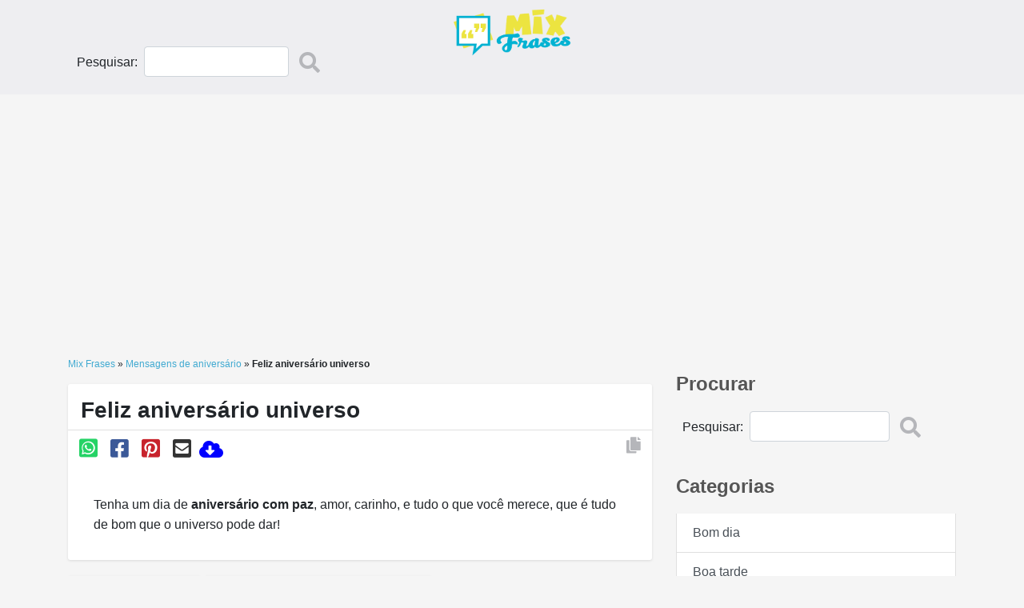

--- FILE ---
content_type: text/html; charset=UTF-8
request_url: https://mixfrases.com/mensagens-de-aniversario/feliz-aniversario-universo.html
body_size: 12665
content:
<!doctype html><html lang="pt-br"><head><meta charset="utf-8"><meta name="viewport" content="width=device-width, initial-scale=1, shrink-to-fit=no"><meta http-equiv="X-UA-Compatible" content="IE=edge"><link rel="shortcut icon" href="/favicon.ico" type="image/x-icon">  <script defer src="[data-uri]"></script> <meta name="ahrefs-site-verification" content="43c5a043b0bca355e5fe67063fe011e5e6727b0bfff419f3ae8bff769c62ddea">  <script defer src="https://mixfrases.com/wp-content/themes/mixfrases/js/jquery-3.4.1.min.js" type="text/javascript"></script>  <!--[if lt IE 9]> <script defer src="https://oss.maxcdn.com/html5shiv/3.7.2/html5shiv.min.js"></script> <script defer src="https://oss.maxcdn.com/respond/1.4.2/respond.min.js"></script> <![endif]--><link media="all" href="https://mixfrases.com/wp-content/cache/autoptimize/css/autoptimize_4e2362fed6608de5b6d44146b0117b50.css" rel="stylesheet"><title>Feliz aniversário universo - Mix Frases</title><meta name='robots' content='index, follow, max-image-preview:large, max-snippet:-1, max-video-preview:-1' /><meta name="description" content="Feliz aniversário universo . Mensagens de aniversário - Frases de aniversário, Mensagens de aniversário para amiga ." /><link rel="canonical" href="https://mixfrases.com/mensagens-de-aniversario/feliz-aniversario-universo.html" /><meta property="og:locale" content="pt_BR" /><meta property="og:type" content="article" /><meta property="og:title" content="Feliz aniversário universo - Mix Frases" /><meta property="og:description" content="Feliz aniversário universo . Mensagens de aniversário - Frases de aniversário, Mensagens de aniversário para amiga ." /><meta property="og:url" content="https://mixfrases.com/mensagens-de-aniversario/feliz-aniversario-universo.html" /><meta property="og:site_name" content="Mix Frases" /><meta property="article:published_time" content="2022-05-09T21:14:43+00:00" /><meta property="article:modified_time" content="2022-06-24T22:24:04+00:00" /><meta name="author" content="Poeta" /><meta name="twitter:card" content="summary_large_image" /><meta name="twitter:label1" content="Escrito por" /><meta name="twitter:data1" content="Poeta" /> <script type="application/ld+json" class="yoast-schema-graph">{"@context":"https://schema.org","@graph":[{"@type":"Article","@id":"https://mixfrases.com/mensagens-de-aniversario/feliz-aniversario-universo.html#article","isPartOf":{"@id":"https://mixfrases.com/mensagens-de-aniversario/feliz-aniversario-universo.html"},"author":{"name":"Poeta","@id":"https://mixfrases.com/#/schema/person/20a19e89787f5983a81988c65d481274"},"headline":"Feliz aniversário universo","datePublished":"2022-05-09T21:14:43+00:00","dateModified":"2022-06-24T22:24:04+00:00","mainEntityOfPage":{"@id":"https://mixfrases.com/mensagens-de-aniversario/feliz-aniversario-universo.html"},"wordCount":29,"commentCount":0,"publisher":{"@id":"https://mixfrases.com/#organization"},"keywords":["Frases de aniversário","Mensagens de aniversário para amiga"],"articleSection":["Mensagens de aniversário"],"inLanguage":"pt-BR","potentialAction":[{"@type":"CommentAction","name":"Comment","target":["https://mixfrases.com/mensagens-de-aniversario/feliz-aniversario-universo.html#respond"]}]},{"@type":"WebPage","@id":"https://mixfrases.com/mensagens-de-aniversario/feliz-aniversario-universo.html","url":"https://mixfrases.com/mensagens-de-aniversario/feliz-aniversario-universo.html","name":"Feliz aniversário universo - Mix Frases","isPartOf":{"@id":"https://mixfrases.com/#website"},"datePublished":"2022-05-09T21:14:43+00:00","dateModified":"2022-06-24T22:24:04+00:00","description":"Feliz aniversário universo . Mensagens de aniversário - Frases de aniversário, Mensagens de aniversário para amiga .","breadcrumb":{"@id":"https://mixfrases.com/mensagens-de-aniversario/feliz-aniversario-universo.html#breadcrumb"},"inLanguage":"pt-BR","potentialAction":[{"@type":"ReadAction","target":["https://mixfrases.com/mensagens-de-aniversario/feliz-aniversario-universo.html"]}]},{"@type":"BreadcrumbList","@id":"https://mixfrases.com/mensagens-de-aniversario/feliz-aniversario-universo.html#breadcrumb","itemListElement":[{"@type":"ListItem","position":1,"name":"Mix Frases","item":"https://mixfrases.com/"},{"@type":"ListItem","position":2,"name":"Mensagens de aniversário","item":"https://mixfrases.com/mensagens-de-aniversario"},{"@type":"ListItem","position":3,"name":"Feliz aniversário universo"}]},{"@type":"WebSite","@id":"https://mixfrases.com/#website","url":"https://mixfrases.com/","name":"Mix Frases","description":"Leia e compartilhe facilmente frases bonitas e mensagens da internet ✓ Amor ✓ Amizade ✓ Reflexões ✓ Bom dia / tarde / noite ✓ Feliz Aniversário, etc.","publisher":{"@id":"https://mixfrases.com/#organization"},"potentialAction":[{"@type":"SearchAction","target":{"@type":"EntryPoint","urlTemplate":"https://mixfrases.com/?s={search_term_string}"},"query-input":{"@type":"PropertyValueSpecification","valueRequired":true,"valueName":"search_term_string"}}],"inLanguage":"pt-BR"},{"@type":"Organization","@id":"https://mixfrases.com/#organization","name":"Mixfrases","url":"https://mixfrases.com/","logo":{"@type":"ImageObject","inLanguage":"pt-BR","@id":"https://mixfrases.com/#/schema/logo/image/","url":"https://mixfrases.com/wp-content/uploads/2020/10/logo-mix.png","contentUrl":"https://mixfrases.com/wp-content/uploads/2020/10/logo-mix.png","width":525,"height":220,"caption":"Mixfrases"},"image":{"@id":"https://mixfrases.com/#/schema/logo/image/"}},{"@type":"Person","@id":"https://mixfrases.com/#/schema/person/20a19e89787f5983a81988c65d481274","name":"Poeta","sameAs":["https://mixfrases.com"],"url":"https://mixfrases.com/author/admin"}]}</script> <link rel="alternate" type="application/rss+xml" title="Feed de comentários para Mix Frases &raquo; Feliz aniversário universo" href="https://mixfrases.com/mensagens-de-aniversario/feliz-aniversario-universo.html/feed" /> <script defer src="[data-uri]"></script> <style id='wp-emoji-styles-inline-css' type='text/css'>img.wp-smiley, img.emoji {
		display: inline !important;
		border: none !important;
		box-shadow: none !important;
		height: 1em !important;
		width: 1em !important;
		margin: 0 0.07em !important;
		vertical-align: -0.1em !important;
		background: none !important;
		padding: 0 !important;
	}</style><style id='classic-theme-styles-inline-css' type='text/css'>/*! This file is auto-generated */
.wp-block-button__link{color:#fff;background-color:#32373c;border-radius:9999px;box-shadow:none;text-decoration:none;padding:calc(.667em + 2px) calc(1.333em + 2px);font-size:1.125em}.wp-block-file__button{background:#32373c;color:#fff;text-decoration:none}</style><style id='global-styles-inline-css' type='text/css'>:root{--wp--preset--aspect-ratio--square: 1;--wp--preset--aspect-ratio--4-3: 4/3;--wp--preset--aspect-ratio--3-4: 3/4;--wp--preset--aspect-ratio--3-2: 3/2;--wp--preset--aspect-ratio--2-3: 2/3;--wp--preset--aspect-ratio--16-9: 16/9;--wp--preset--aspect-ratio--9-16: 9/16;--wp--preset--color--black: #000000;--wp--preset--color--cyan-bluish-gray: #abb8c3;--wp--preset--color--white: #ffffff;--wp--preset--color--pale-pink: #f78da7;--wp--preset--color--vivid-red: #cf2e2e;--wp--preset--color--luminous-vivid-orange: #ff6900;--wp--preset--color--luminous-vivid-amber: #fcb900;--wp--preset--color--light-green-cyan: #7bdcb5;--wp--preset--color--vivid-green-cyan: #00d084;--wp--preset--color--pale-cyan-blue: #8ed1fc;--wp--preset--color--vivid-cyan-blue: #0693e3;--wp--preset--color--vivid-purple: #9b51e0;--wp--preset--gradient--vivid-cyan-blue-to-vivid-purple: linear-gradient(135deg,rgba(6,147,227,1) 0%,rgb(155,81,224) 100%);--wp--preset--gradient--light-green-cyan-to-vivid-green-cyan: linear-gradient(135deg,rgb(122,220,180) 0%,rgb(0,208,130) 100%);--wp--preset--gradient--luminous-vivid-amber-to-luminous-vivid-orange: linear-gradient(135deg,rgba(252,185,0,1) 0%,rgba(255,105,0,1) 100%);--wp--preset--gradient--luminous-vivid-orange-to-vivid-red: linear-gradient(135deg,rgba(255,105,0,1) 0%,rgb(207,46,46) 100%);--wp--preset--gradient--very-light-gray-to-cyan-bluish-gray: linear-gradient(135deg,rgb(238,238,238) 0%,rgb(169,184,195) 100%);--wp--preset--gradient--cool-to-warm-spectrum: linear-gradient(135deg,rgb(74,234,220) 0%,rgb(151,120,209) 20%,rgb(207,42,186) 40%,rgb(238,44,130) 60%,rgb(251,105,98) 80%,rgb(254,248,76) 100%);--wp--preset--gradient--blush-light-purple: linear-gradient(135deg,rgb(255,206,236) 0%,rgb(152,150,240) 100%);--wp--preset--gradient--blush-bordeaux: linear-gradient(135deg,rgb(254,205,165) 0%,rgb(254,45,45) 50%,rgb(107,0,62) 100%);--wp--preset--gradient--luminous-dusk: linear-gradient(135deg,rgb(255,203,112) 0%,rgb(199,81,192) 50%,rgb(65,88,208) 100%);--wp--preset--gradient--pale-ocean: linear-gradient(135deg,rgb(255,245,203) 0%,rgb(182,227,212) 50%,rgb(51,167,181) 100%);--wp--preset--gradient--electric-grass: linear-gradient(135deg,rgb(202,248,128) 0%,rgb(113,206,126) 100%);--wp--preset--gradient--midnight: linear-gradient(135deg,rgb(2,3,129) 0%,rgb(40,116,252) 100%);--wp--preset--font-size--small: 13px;--wp--preset--font-size--medium: 20px;--wp--preset--font-size--large: 36px;--wp--preset--font-size--x-large: 42px;--wp--preset--spacing--20: 0.44rem;--wp--preset--spacing--30: 0.67rem;--wp--preset--spacing--40: 1rem;--wp--preset--spacing--50: 1.5rem;--wp--preset--spacing--60: 2.25rem;--wp--preset--spacing--70: 3.38rem;--wp--preset--spacing--80: 5.06rem;--wp--preset--shadow--natural: 6px 6px 9px rgba(0, 0, 0, 0.2);--wp--preset--shadow--deep: 12px 12px 50px rgba(0, 0, 0, 0.4);--wp--preset--shadow--sharp: 6px 6px 0px rgba(0, 0, 0, 0.2);--wp--preset--shadow--outlined: 6px 6px 0px -3px rgba(255, 255, 255, 1), 6px 6px rgba(0, 0, 0, 1);--wp--preset--shadow--crisp: 6px 6px 0px rgba(0, 0, 0, 1);}:where(.is-layout-flex){gap: 0.5em;}:where(.is-layout-grid){gap: 0.5em;}body .is-layout-flex{display: flex;}.is-layout-flex{flex-wrap: wrap;align-items: center;}.is-layout-flex > :is(*, div){margin: 0;}body .is-layout-grid{display: grid;}.is-layout-grid > :is(*, div){margin: 0;}:where(.wp-block-columns.is-layout-flex){gap: 2em;}:where(.wp-block-columns.is-layout-grid){gap: 2em;}:where(.wp-block-post-template.is-layout-flex){gap: 1.25em;}:where(.wp-block-post-template.is-layout-grid){gap: 1.25em;}.has-black-color{color: var(--wp--preset--color--black) !important;}.has-cyan-bluish-gray-color{color: var(--wp--preset--color--cyan-bluish-gray) !important;}.has-white-color{color: var(--wp--preset--color--white) !important;}.has-pale-pink-color{color: var(--wp--preset--color--pale-pink) !important;}.has-vivid-red-color{color: var(--wp--preset--color--vivid-red) !important;}.has-luminous-vivid-orange-color{color: var(--wp--preset--color--luminous-vivid-orange) !important;}.has-luminous-vivid-amber-color{color: var(--wp--preset--color--luminous-vivid-amber) !important;}.has-light-green-cyan-color{color: var(--wp--preset--color--light-green-cyan) !important;}.has-vivid-green-cyan-color{color: var(--wp--preset--color--vivid-green-cyan) !important;}.has-pale-cyan-blue-color{color: var(--wp--preset--color--pale-cyan-blue) !important;}.has-vivid-cyan-blue-color{color: var(--wp--preset--color--vivid-cyan-blue) !important;}.has-vivid-purple-color{color: var(--wp--preset--color--vivid-purple) !important;}.has-black-background-color{background-color: var(--wp--preset--color--black) !important;}.has-cyan-bluish-gray-background-color{background-color: var(--wp--preset--color--cyan-bluish-gray) !important;}.has-white-background-color{background-color: var(--wp--preset--color--white) !important;}.has-pale-pink-background-color{background-color: var(--wp--preset--color--pale-pink) !important;}.has-vivid-red-background-color{background-color: var(--wp--preset--color--vivid-red) !important;}.has-luminous-vivid-orange-background-color{background-color: var(--wp--preset--color--luminous-vivid-orange) !important;}.has-luminous-vivid-amber-background-color{background-color: var(--wp--preset--color--luminous-vivid-amber) !important;}.has-light-green-cyan-background-color{background-color: var(--wp--preset--color--light-green-cyan) !important;}.has-vivid-green-cyan-background-color{background-color: var(--wp--preset--color--vivid-green-cyan) !important;}.has-pale-cyan-blue-background-color{background-color: var(--wp--preset--color--pale-cyan-blue) !important;}.has-vivid-cyan-blue-background-color{background-color: var(--wp--preset--color--vivid-cyan-blue) !important;}.has-vivid-purple-background-color{background-color: var(--wp--preset--color--vivid-purple) !important;}.has-black-border-color{border-color: var(--wp--preset--color--black) !important;}.has-cyan-bluish-gray-border-color{border-color: var(--wp--preset--color--cyan-bluish-gray) !important;}.has-white-border-color{border-color: var(--wp--preset--color--white) !important;}.has-pale-pink-border-color{border-color: var(--wp--preset--color--pale-pink) !important;}.has-vivid-red-border-color{border-color: var(--wp--preset--color--vivid-red) !important;}.has-luminous-vivid-orange-border-color{border-color: var(--wp--preset--color--luminous-vivid-orange) !important;}.has-luminous-vivid-amber-border-color{border-color: var(--wp--preset--color--luminous-vivid-amber) !important;}.has-light-green-cyan-border-color{border-color: var(--wp--preset--color--light-green-cyan) !important;}.has-vivid-green-cyan-border-color{border-color: var(--wp--preset--color--vivid-green-cyan) !important;}.has-pale-cyan-blue-border-color{border-color: var(--wp--preset--color--pale-cyan-blue) !important;}.has-vivid-cyan-blue-border-color{border-color: var(--wp--preset--color--vivid-cyan-blue) !important;}.has-vivid-purple-border-color{border-color: var(--wp--preset--color--vivid-purple) !important;}.has-vivid-cyan-blue-to-vivid-purple-gradient-background{background: var(--wp--preset--gradient--vivid-cyan-blue-to-vivid-purple) !important;}.has-light-green-cyan-to-vivid-green-cyan-gradient-background{background: var(--wp--preset--gradient--light-green-cyan-to-vivid-green-cyan) !important;}.has-luminous-vivid-amber-to-luminous-vivid-orange-gradient-background{background: var(--wp--preset--gradient--luminous-vivid-amber-to-luminous-vivid-orange) !important;}.has-luminous-vivid-orange-to-vivid-red-gradient-background{background: var(--wp--preset--gradient--luminous-vivid-orange-to-vivid-red) !important;}.has-very-light-gray-to-cyan-bluish-gray-gradient-background{background: var(--wp--preset--gradient--very-light-gray-to-cyan-bluish-gray) !important;}.has-cool-to-warm-spectrum-gradient-background{background: var(--wp--preset--gradient--cool-to-warm-spectrum) !important;}.has-blush-light-purple-gradient-background{background: var(--wp--preset--gradient--blush-light-purple) !important;}.has-blush-bordeaux-gradient-background{background: var(--wp--preset--gradient--blush-bordeaux) !important;}.has-luminous-dusk-gradient-background{background: var(--wp--preset--gradient--luminous-dusk) !important;}.has-pale-ocean-gradient-background{background: var(--wp--preset--gradient--pale-ocean) !important;}.has-electric-grass-gradient-background{background: var(--wp--preset--gradient--electric-grass) !important;}.has-midnight-gradient-background{background: var(--wp--preset--gradient--midnight) !important;}.has-small-font-size{font-size: var(--wp--preset--font-size--small) !important;}.has-medium-font-size{font-size: var(--wp--preset--font-size--medium) !important;}.has-large-font-size{font-size: var(--wp--preset--font-size--large) !important;}.has-x-large-font-size{font-size: var(--wp--preset--font-size--x-large) !important;}
:where(.wp-block-post-template.is-layout-flex){gap: 1.25em;}:where(.wp-block-post-template.is-layout-grid){gap: 1.25em;}
:where(.wp-block-columns.is-layout-flex){gap: 2em;}:where(.wp-block-columns.is-layout-grid){gap: 2em;}
:root :where(.wp-block-pullquote){font-size: 1.5em;line-height: 1.6;}</style><style id='akismet-widget-style-inline-css' type='text/css'>.a-stats {
				--akismet-color-mid-green: #357b49;
				--akismet-color-white: #fff;
				--akismet-color-light-grey: #f6f7f7;

				max-width: 350px;
				width: auto;
			}

			.a-stats * {
				all: unset;
				box-sizing: border-box;
			}

			.a-stats strong {
				font-weight: 600;
			}

			.a-stats a.a-stats__link,
			.a-stats a.a-stats__link:visited,
			.a-stats a.a-stats__link:active {
				background: var(--akismet-color-mid-green);
				border: none;
				box-shadow: none;
				border-radius: 8px;
				color: var(--akismet-color-white);
				cursor: pointer;
				display: block;
				font-family: -apple-system, BlinkMacSystemFont, 'Segoe UI', 'Roboto', 'Oxygen-Sans', 'Ubuntu', 'Cantarell', 'Helvetica Neue', sans-serif;
				font-weight: 500;
				padding: 12px;
				text-align: center;
				text-decoration: none;
				transition: all 0.2s ease;
			}

			/* Extra specificity to deal with TwentyTwentyOne focus style */
			.widget .a-stats a.a-stats__link:focus {
				background: var(--akismet-color-mid-green);
				color: var(--akismet-color-white);
				text-decoration: none;
			}

			.a-stats a.a-stats__link:hover {
				filter: brightness(110%);
				box-shadow: 0 4px 12px rgba(0, 0, 0, 0.06), 0 0 2px rgba(0, 0, 0, 0.16);
			}

			.a-stats .count {
				color: var(--akismet-color-white);
				display: block;
				font-size: 1.5em;
				line-height: 1.4;
				padding: 0 13px;
				white-space: nowrap;
			}</style><link rel="https://api.w.org/" href="https://mixfrases.com/wp-json/" /><link rel="alternate" title="JSON" type="application/json" href="https://mixfrases.com/wp-json/wp/v2/posts/7145" /><link rel="EditURI" type="application/rsd+xml" title="RSD" href="https://mixfrases.com/xmlrpc.php?rsd" /><link rel='shortlink' href='https://mixfrases.com/?p=7145' /><link rel="alternate" title="oEmbed (JSON)" type="application/json+oembed" href="https://mixfrases.com/wp-json/oembed/1.0/embed?url=https%3A%2F%2Fmixfrases.com%2Fmensagens-de-aniversario%2Ffeliz-aniversario-universo.html" /><link rel="alternate" title="oEmbed (XML)" type="text/xml+oembed" href="https://mixfrases.com/wp-json/oembed/1.0/embed?url=https%3A%2F%2Fmixfrases.com%2Fmensagens-de-aniversario%2Ffeliz-aniversario-universo.html&#038;format=xml" /><link rel="icon" href="https://mixfrases.com/wp-content/uploads/2020/10/cropped-icone-32x32.png" sizes="32x32" /><link rel="icon" href="https://mixfrases.com/wp-content/uploads/2020/10/cropped-icone-192x192.png" sizes="192x192" /><link rel="apple-touch-icon" href="https://mixfrases.com/wp-content/uploads/2020/10/cropped-icone-180x180.png" /><meta name="msapplication-TileImage" content="https://mixfrases.com/wp-content/uploads/2020/10/cropped-icone-270x270.png" />  <script defer src="https://www.googletagmanager.com/gtag/js?id=UA-171421964-1"></script> <script defer src="[data-uri]"></script>  <script defer src="https://www.googletagmanager.com/gtag/js?id=G-NXM2X4DKLY"></script> <script defer src="[data-uri]"></script> <script defer src="https://pagead2.googlesyndication.com/pagead/js/adsbygoogle.js?client=ca-pub-2892211261993183"
     crossorigin="anonymous"></script>  <script defer src="https://www.googletagmanager.com/gtag/js?id=AW-10791103975"></script> <script defer src="[data-uri]"></script> <meta name="clckd" content="7db9ae0e77d7c946b7ea3805d354757e" /></head><body itemscope="" itemtype="http://schema.org/WebPage"> <noscript><iframe src="https://www.googletagmanager.com/ns.html?id=GTM-MTMD8D9"
height="0" width="0" style="display:none;visibility:hidden"></iframe></noscript><header class="nav-mensagem mb-4"><div class="container"><nav class="navbar navbar-expand-lg navbar-light"><section class="container"> <a class="navbar-brand" href="https://mixfrases.com" class="mr-auto mt-2 mt-lg-0"> <img width="525" height="171" src="https://mixfrases.com/wp-content/uploads/2020/10/logo-mixfrases.png" alt="Frases" class="img-fluid logo-mensagens"> </a> <button class="navbar-toggler" type="button" data-toggle="collapse" data-target="#navbarMensagem" aria-controls="navbarSupportedContent" aria-expanded="false" aria-label="Toggle navigation"> <svg class="menu-svg menu-rotate" viewBox="0 0 100 100" width="80" onclick="this.classList.toggle('active')"> <path class="line top" d="m 70,33 h -40 c 0,0 -8.5,-0.149796 -8.5,8.5 0,8.649796 8.5,8.5 8.5,8.5 h 20 v -20" /> <path class="line middle" d="m 70,50 h -40" /> <path class="line bottom" d="m 30,67 h 40 c 0,0 8.5,0.149796 8.5,-8.5 0,-8.649796 -8.5,-8.5 -8.5,-8.5 h -20 v 20" /> </svg> </button></section></nav><div class="collapse" id="CollapseMaisMenuMobile"><ul id="menu-principal" class="navbar-nav sub-menu-mobile"><li class="nav-item"><a class="nav-link"href="https://mixfrases.com/mensagens-de-bom-dia">Bom dia</a></li><li class="nav-item"><a class="nav-link"href="https://mixfrases.com/mensagens-de-boa-tarde">Boa tarde</a></li><li class="nav-item"><a class="nav-link"href="https://mixfrases.com/mensagens-de-boa-noite">Boa noite</a></li><li class="nav-item"><a class="nav-link"href="https://mixfrases.com/frases-de-amor">Amor</a></li><li class="nav-item"><a class="nav-link"href="https://mixfrases.com/frases-de-reflexao">Reflexão</a></li><li class="nav-item"><a class="nav-link"href="https://mixfrases.com/frases-de-motivacao">Motivação</a></li><li class="nav-item"><a class="nav-link"href="https://mixfrases.com/frases-para-status">Frases para status</a></li><li class="nav-item"><a class="nav-link"href="https://mixfrases.com/frases-de-amizade">Amizade</a></li><li class="nav-item"><a class="nav-link"href="https://mixfrases.com/frases-para-foto">Frases para foto</a></li><li class="nav-item"><a class="nav-link"href="https://mixfrases.com/mensagens-de-aniversario">Aniversário</a></li><li class="nav-item"><a class="nav-link"href="https://mixfrases.com/frases-de-clarice-lispector">Clarice Lispector</a></li><li class="nav-item"><a class="nav-link"href="https://mixfrases.com/bom-dia-amor/bom-dia-para-namorada">Bom dia para ELA</a></li><li class="nav-item"><a class="nav-link"href="https://mixfrases.com/bom-dia-amor">Bom dia Amor</a></li><li class="nav-item"><a class="nav-link"href="https://mixfrases.com/mensagens-de-aniversario-para-namorado">Feliz aniversário para Ele</a></li><li class="nav-item"><a class="nav-link"href="https://mixfrases.com/mensagens-de-feliz-aniversario-para-namorada">Feliz aniversário para Ela</a></li><li class="nav-item"><a class="nav-link"href="https://mixfrases.com/frases-de-fim-de-relacionamento">Frases de Fim de Relacionamento</a></li><li class="nav-item"><a class="nav-link"href="https://mixfrases.com/frases-de-traicao">Frases de traição</a></li></ul></div></nav><nav class="navbar navbar-expand-lg"><div class="collapse navbar-collapse" id="navbarMensagem"><form action="https://mixfrases.com" method="get"> <label style="float:left;margin: 8px"for="search">Pesquisar:</label> <input type="text" name="s" id="search" value="" class="form-control" style="width:50%;float:left;"/> <button type="submit" class="btn btn-link" type="submit"><i class="fas fa-search"></i></button></form><ul id="menu-principal-1" class="navbar-nav mr-auto"><li class="nav-item"><a class="nav-link"href="https://mixfrases.com/mensagens-de-bom-dia">Bom dia</a></li><li class="nav-item"><a class="nav-link"href="https://mixfrases.com/mensagens-de-boa-tarde">Boa tarde</a></li><li class="nav-item"><a class="nav-link"href="https://mixfrases.com/mensagens-de-boa-noite">Boa noite</a></li><li class="nav-item"><a class="nav-link"href="https://mixfrases.com/frases-de-amor">Amor</a></li><li class="nav-item"><a class="nav-link"href="https://mixfrases.com/frases-de-reflexao">Reflexão</a></li><li class="nav-item"><a class="nav-link"href="https://mixfrases.com/frases-de-motivacao">Motivação</a></li><li class="nav-item"><a class="nav-link"href="https://mixfrases.com/frases-para-status">Frases para status</a></li><li class="nav-item"><a class="nav-link"href="https://mixfrases.com/frases-de-amizade">Amizade</a></li><li class="nav-item"><a class="nav-link"href="https://mixfrases.com/frases-para-foto">Frases para foto</a></li><li class="nav-item"><a class="nav-link"href="https://mixfrases.com/mensagens-de-aniversario">Aniversário</a></li><li class="nav-item"><a class="nav-link"href="https://mixfrases.com/frases-de-clarice-lispector">Clarice Lispector</a></li><li class="nav-item"><a class="nav-link"href="https://mixfrases.com/bom-dia-amor/bom-dia-para-namorada">Bom dia para ELA</a></li><li class="nav-item"><a class="nav-link"href="https://mixfrases.com/bom-dia-amor">Bom dia Amor</a></li><li class="nav-item"><a class="nav-link"href="https://mixfrases.com/mensagens-de-aniversario-para-namorado">Feliz aniversário para Ele</a></li><li class="nav-item"><a class="nav-link"href="https://mixfrases.com/mensagens-de-feliz-aniversario-para-namorada">Feliz aniversário para Ela</a></li><li class="nav-item"><a class="nav-link"href="https://mixfrases.com/frases-de-fim-de-relacionamento">Frases de Fim de Relacionamento</a></li><li class="nav-item"><a class="nav-link"href="https://mixfrases.com/frases-de-traicao">Frases de traição</a></li></ul></div></nav></div></header><main class="container"><div class="row"><section class="col-md-8"><nav aria-label="breadcrumb breadcrumb-interna"><p id="breadcrumbs"><span><span><a href="https://mixfrases.com/">Mix Frases</a></span> » <span><a href="https://mixfrases.com/mensagens-de-aniversario">Mensagens de aniversário</a></span> » <span class="breadcrumb_last" aria-current="page"><strong>Feliz aniversário universo</strong></span></span></p></nav><article class="box interna-img"><h1>Feliz aniversário universo</h1><div class="compartilhar"> <button data-url="https://mixfrases.com/mensagens-de-aniversario/feliz-aniversario-universo.html" data-title="Feliz aniversário universo" data-type="whatsapp" class="social_share"><i class="fab fa-whatsapp-square whatsapp"></i></button> <button data-url="https://mixfrases.com/mensagens-de-aniversario/feliz-aniversario-universo.html" data-title="Feliz aniversário universo" data-type="facebook" class="social_share"><i class="fab fa-facebook-square facebook"></i></button> <button data-url="https://mixfrases.com/mensagens-de-aniversario/feliz-aniversario-universo.html" data-title="Feliz aniversário universo" data-type="pinterest" class="social_share" ><i class="fab fa-pinterest-square pinterest"></i></button> <button class="social_share" data-type="email"><i class="fas fa-envelope-square email"></i></button> <a href="" download="Feliz aniversário universo"><i class="fas fa-cloud-download-alt download"></i></a> <button class="bt-7145 cp"><i class="fas fa-copy"></i></button></div><div class="texto-sg tx-7145"><p>Tenha um dia de <strong>aniversário com paz</strong>, amor, carinho, e tudo o que você merece, que é tudo de bom que o universo pode dar!</p></div></article><div class="tags-list"> <a href=https://mixfrases.com/tag/frases-de-aniversario>Frases de aniversário</a><a href=https://mixfrases.com/tag/mensagens-de-aniversario-para-amiga>Mensagens de aniversário para amiga</a></div><h2 class="text-uppercase color-primary">Relacionados</h2><div class="grid-todas-mensagens relacionados mt-4 mb-4"><article class="item-mensagem-todas"> <a href="https://mixfrases.com/mensagens-de-aniversario/celebre-a-vida-com-amor-e-gratidao.html"> </a><div class="texto tx-15838"> Hoje é o dia de <em>celebrar você</em>! 🎉  Que a <strong>felicidade seja sua companhia constante</strong>, que a saúde te acompanhe e que os momentos se tornem memórias inesquecíveis. 🎂  Que a energia deste <em>novo ciclo</em> te leve para onde seus sonhos moram, com coragem para ir além e sabedoria para saber o que realmente importa. ✨  A vida é um presente e, a cada ano, temos uma oportunidade de reiniciar, de reescrever nossa história e de sermos quem realmente somos.  Aproveite esse momento para refletir sobre suas conquistas, aprender com o que passou e se permitir sonhar alto.  Que este novo ano seja de muitos risos, aprendizados e vitórias, e que você nunca perca a capacidade de surpreender a si mesmo.</div><div class="compartilhar"> <button data-url="https://mixfrases.com/mensagens-de-aniversario/celebre-a-vida-com-amor-e-gratidao.html" data-title="Celebre a vida com amor e gratidão" data-type="whatsapp" class="social_share"><i class="fab fa-whatsapp-square whatsapp"></i></button> <button data-url="https://mixfrases.com/mensagens-de-aniversario/celebre-a-vida-com-amor-e-gratidao.html" data-title="Celebre a vida com amor e gratidão" data-type="facebook" class="social_share"><i class="fab fa-facebook-square facebook"></i></button> <button data-url="https://mixfrases.com/mensagens-de-aniversario/celebre-a-vida-com-amor-e-gratidao.html" data-title="Celebre a vida com amor e gratidão" data-type="pinterest" class="social_share" ><i class="fab fa-pinterest-square pinterest"></i></button> <button class="social_share" data-type="email"><i class="fas fa-envelope-square email"></i></button> <a href="" download="Celebre a vida com amor e gratidão"><i class="fas fa-cloud-download-alt download"></i></a> <button class="bt-15838 cp"><i class="fas fa-copy"></i></button></div></article><article class="item-mensagem-todas"> <a href="https://mixfrases.com/mensagens-de-aniversario/mensagem-para-celebrar-alguem-incrivel.html"> </a><div class="texto tx-15546"> Hoje é o seu dia, e eu quero celebrar não só a pessoa incrível que você é, mas tudo o que você representa para o mundo.  Que esse <em>novo ciclo</em> seja repleto de novos desafios, vitórias e momentos que tragam ainda mais brilho à sua jornada.  Você é uma inspiração para todos ao seu redor, e tenho a sorte de acompanhar de perto sua história. <strong>Feliz aniversário</strong> e que venha mais um ano de conquistas e felicidade!</div><div class="compartilhar"> <button data-url="https://mixfrases.com/mensagens-de-aniversario/mensagem-para-celebrar-alguem-incrivel.html" data-title="Mensagem para celebrar alguém incrível" data-type="whatsapp" class="social_share"><i class="fab fa-whatsapp-square whatsapp"></i></button> <button data-url="https://mixfrases.com/mensagens-de-aniversario/mensagem-para-celebrar-alguem-incrivel.html" data-title="Mensagem para celebrar alguém incrível" data-type="facebook" class="social_share"><i class="fab fa-facebook-square facebook"></i></button> <button data-url="https://mixfrases.com/mensagens-de-aniversario/mensagem-para-celebrar-alguem-incrivel.html" data-title="Mensagem para celebrar alguém incrível" data-type="pinterest" class="social_share" ><i class="fab fa-pinterest-square pinterest"></i></button> <button class="social_share" data-type="email"><i class="fas fa-envelope-square email"></i></button> <a href="" download="Mensagem para celebrar alguém incrível"><i class="fas fa-cloud-download-alt download"></i></a> <button class="bt-15546 cp"><i class="fas fa-copy"></i></button></div></article><article class="item-mensagem-todas"> <a href="https://mixfrases.com/mensagens-de-aniversario/momentos.html"> <img width="750" height="1125" src="https://mixfrases.com/wp-content/uploads/2023/01/gato-bolo-aniversario.jpg" class="img-fluid wp-post-image" alt="Gato segurando bolo com velas acesas" decoding="async" loading="lazy" srcset="https://mixfrases.com/wp-content/uploads/2023/01/gato-bolo-aniversario.jpg 750w, https://mixfrases.com/wp-content/uploads/2023/01/gato-bolo-aniversario-200x300.jpg 200w, https://mixfrases.com/wp-content/uploads/2023/01/gato-bolo-aniversario-683x1024.jpg 683w" sizes="(max-width: 750px) 100vw, 750px" /> </a><div class="texto tx-3237"> Que seu aniversário seja repleto de momentos alegres e harmoniosos. Receba os meus desejos de felicidades.</div><div class="compartilhar"> <button data-url="https://mixfrases.com/mensagens-de-aniversario/momentos.html" data-title="Como Desejar Momentos de felicidades" data-type="whatsapp" class="social_share"><i class="fab fa-whatsapp-square whatsapp"></i></button> <button data-url="https://mixfrases.com/mensagens-de-aniversario/momentos.html" data-title="Como Desejar Momentos de felicidades" data-type="facebook" class="social_share"><i class="fab fa-facebook-square facebook"></i></button> <button data-url="https://mixfrases.com/mensagens-de-aniversario/momentos.html" data-title="Como Desejar Momentos de felicidades" data-type="pinterest" class="social_share" ><i class="fab fa-pinterest-square pinterest"></i></button> <button class="social_share" data-type="email"><i class="fas fa-envelope-square email"></i></button> <a href="https://mixfrases.com/wp-content/uploads/2023/01/gato-bolo-aniversario.jpg" download="Como Desejar Momentos de felicidades"><i class="fas fa-cloud-download-alt download"></i></a> <button class="bt-3237 cp"><i class="fas fa-copy"></i></button></div></article><article class="item-mensagem-todas"> <a href="https://mixfrases.com/mensagens-de-aniversario/te-agradeco.html"> </a><div class="texto tx-3040"> Hoje é o dia de alguém que tem um grande papel na minha vida.  Alguém que nunca me negou ajuda, que sempre está presente... Eu só tenho a te agradecer por tudo isso!!! <strong>Parabéns</strong> por ser esta pessoa maravilhosa!!! Você merece <em>toda felicidade do mundo</em>!!!</div><div class="compartilhar"> <button data-url="https://mixfrases.com/mensagens-de-aniversario/te-agradeco.html" data-title="Mensagem de agradecimento no aniversário" data-type="whatsapp" class="social_share"><i class="fab fa-whatsapp-square whatsapp"></i></button> <button data-url="https://mixfrases.com/mensagens-de-aniversario/te-agradeco.html" data-title="Mensagem de agradecimento no aniversário" data-type="facebook" class="social_share"><i class="fab fa-facebook-square facebook"></i></button> <button data-url="https://mixfrases.com/mensagens-de-aniversario/te-agradeco.html" data-title="Mensagem de agradecimento no aniversário" data-type="pinterest" class="social_share" ><i class="fab fa-pinterest-square pinterest"></i></button> <button class="social_share" data-type="email"><i class="fas fa-envelope-square email"></i></button> <a href="" download="Mensagem de agradecimento no aniversário"><i class="fas fa-cloud-download-alt download"></i></a> <button class="bt-3040 cp"><i class="fas fa-copy"></i></button></div></article><article class="item-mensagem-todas"> <a href="https://mixfrases.com/mensagens-de-aniversario/cartao-desejando-amor-e-sorrisos.html"> <img width="750" height="1125" src="https://mixfrases.com/wp-content/uploads/2024/09/coracao-aniver.jpg" class="img-fluid wp-post-image" alt="Coração para o aniversariante" decoding="async" loading="lazy" srcset="https://mixfrases.com/wp-content/uploads/2024/09/coracao-aniver.jpg 750w, https://mixfrases.com/wp-content/uploads/2024/09/coracao-aniver-200x300.jpg 200w, https://mixfrases.com/wp-content/uploads/2024/09/coracao-aniver-683x1024.jpg 683w" sizes="(max-width: 750px) 100vw, 750px" /> </a><div class="texto tx-15327"> Feliz aniversário! Que seu dia seja cheio de amor, sorrisos e muitas alegrias. Que a felicidade te acompanhe hoje e sempre, e que todos os seus sonhos se realizem!</div><div class="compartilhar"> <button data-url="https://mixfrases.com/mensagens-de-aniversario/cartao-desejando-amor-e-sorrisos.html" data-title="Cartão desejando amor e sorrisos" data-type="whatsapp" class="social_share"><i class="fab fa-whatsapp-square whatsapp"></i></button> <button data-url="https://mixfrases.com/mensagens-de-aniversario/cartao-desejando-amor-e-sorrisos.html" data-title="Cartão desejando amor e sorrisos" data-type="facebook" class="social_share"><i class="fab fa-facebook-square facebook"></i></button> <button data-url="https://mixfrases.com/mensagens-de-aniversario/cartao-desejando-amor-e-sorrisos.html" data-title="Cartão desejando amor e sorrisos" data-type="pinterest" class="social_share" ><i class="fab fa-pinterest-square pinterest"></i></button> <button class="social_share" data-type="email"><i class="fas fa-envelope-square email"></i></button> <a href="https://mixfrases.com/wp-content/uploads/2024/09/coracao-aniver.jpg" download="Cartão desejando amor e sorrisos"><i class="fas fa-cloud-download-alt download"></i></a> <button class="bt-15327 cp"><i class="fas fa-copy"></i></button></div></article><article class="item-mensagem-todas"> <a href="https://mixfrases.com/mensagens-de-aniversario/celebre-com-alegria-e-sonhos-realizados.html"> </a><div class="texto tx-15325"> Hoje é o seu dia especial, e quero que saiba o quanto você é querido e admirado por todos ao seu redor. Que este novo ano de vida seja repleto de realizações, sonhos alcançados e momentos felizes.  Que cada dia traga novas oportunidades, alegrias inesperadas e que você nunca deixe de acreditar em seu potencial. Que a saúde, o amor e a paz sejam companheiros constantes em sua jornada.  Lembre-se sempre de celebrar cada pequena vitória, pois elas são parte do caminho para grandes conquistas. <strong>Feliz aniversário!</strong> Que a sua vida seja tão brilhante quanto a luz que você espalha ao seu redor.</div><div class="compartilhar"> <button data-url="https://mixfrases.com/mensagens-de-aniversario/celebre-com-alegria-e-sonhos-realizados.html" data-title="Celebre com alegria e sonhos realizados" data-type="whatsapp" class="social_share"><i class="fab fa-whatsapp-square whatsapp"></i></button> <button data-url="https://mixfrases.com/mensagens-de-aniversario/celebre-com-alegria-e-sonhos-realizados.html" data-title="Celebre com alegria e sonhos realizados" data-type="facebook" class="social_share"><i class="fab fa-facebook-square facebook"></i></button> <button data-url="https://mixfrases.com/mensagens-de-aniversario/celebre-com-alegria-e-sonhos-realizados.html" data-title="Celebre com alegria e sonhos realizados" data-type="pinterest" class="social_share" ><i class="fab fa-pinterest-square pinterest"></i></button> <button class="social_share" data-type="email"><i class="fas fa-envelope-square email"></i></button> <a href="" download="Celebre com alegria e sonhos realizados"><i class="fas fa-cloud-download-alt download"></i></a> <button class="bt-15325 cp"><i class="fas fa-copy"></i></button></div></article><article class="item-mensagem-todas"> <a href="https://mixfrases.com/mensagens-de-aniversario/desejando-que-todos-seus-desejos-se-realizem.html"> <img width="750" height="1125" src="https://mixfrases.com/wp-content/uploads/2024/08/cartao-desenho-menina-baloes.jpg" class="img-fluid wp-post-image" alt="Imagem de balões e mensagem de aniversário" decoding="async" loading="lazy" srcset="https://mixfrases.com/wp-content/uploads/2024/08/cartao-desenho-menina-baloes.jpg 750w, https://mixfrases.com/wp-content/uploads/2024/08/cartao-desenho-menina-baloes-200x300.jpg 200w, https://mixfrases.com/wp-content/uploads/2024/08/cartao-desenho-menina-baloes-683x1024.jpg 683w" sizes="(max-width: 750px) 100vw, 750px" /> </a><div class="texto tx-15254"> Que seu <strong>aniversário seja maravilhoso</strong> e que todos os desejos do seu coração se realizem.</div><div class="compartilhar"> <button data-url="https://mixfrases.com/mensagens-de-aniversario/desejando-que-todos-seus-desejos-se-realizem.html" data-title="Desejando que todos seus desejos se realizem" data-type="whatsapp" class="social_share"><i class="fab fa-whatsapp-square whatsapp"></i></button> <button data-url="https://mixfrases.com/mensagens-de-aniversario/desejando-que-todos-seus-desejos-se-realizem.html" data-title="Desejando que todos seus desejos se realizem" data-type="facebook" class="social_share"><i class="fab fa-facebook-square facebook"></i></button> <button data-url="https://mixfrases.com/mensagens-de-aniversario/desejando-que-todos-seus-desejos-se-realizem.html" data-title="Desejando que todos seus desejos se realizem" data-type="pinterest" class="social_share" ><i class="fab fa-pinterest-square pinterest"></i></button> <button class="social_share" data-type="email"><i class="fas fa-envelope-square email"></i></button> <a href="https://mixfrases.com/wp-content/uploads/2024/08/cartao-desenho-menina-baloes.jpg" download="Desejando que todos seus desejos se realizem"><i class="fas fa-cloud-download-alt download"></i></a> <button class="bt-15254 cp"><i class="fas fa-copy"></i></button></div></article><article class="item-mensagem-todas"> <a href="https://mixfrases.com/mensagens-de-aniversario/desejando-um-aniversario-repleto-de-realizacoes.html"> </a><div class="texto tx-15252"> <strong>Parabéns</strong> para a pessoa mais incrível e paciente que conheço! Sei que me aturar não é tarefa fácil, mas você faz isso com maestria.  Brincadeiras à parte, sou imensamente grato por ter você ao meu lado, sempre me apoiando e me inspirando a ser uma pessoa melhor. Você é um exemplo para mim e para todos que têm a sorte de te conhecer. <strong>Feliz aniversário</strong>!</div><div class="compartilhar"> <button data-url="https://mixfrases.com/mensagens-de-aniversario/desejando-um-aniversario-repleto-de-realizacoes.html" data-title="Desejando Um Aniversário Repleto de Realizações" data-type="whatsapp" class="social_share"><i class="fab fa-whatsapp-square whatsapp"></i></button> <button data-url="https://mixfrases.com/mensagens-de-aniversario/desejando-um-aniversario-repleto-de-realizacoes.html" data-title="Desejando Um Aniversário Repleto de Realizações" data-type="facebook" class="social_share"><i class="fab fa-facebook-square facebook"></i></button> <button data-url="https://mixfrases.com/mensagens-de-aniversario/desejando-um-aniversario-repleto-de-realizacoes.html" data-title="Desejando Um Aniversário Repleto de Realizações" data-type="pinterest" class="social_share" ><i class="fab fa-pinterest-square pinterest"></i></button> <button class="social_share" data-type="email"><i class="fas fa-envelope-square email"></i></button> <a href="" download="Desejando Um Aniversário Repleto de Realizações"><i class="fas fa-cloud-download-alt download"></i></a> <button class="bt-15252 cp"><i class="fas fa-copy"></i></button></div></article><article class="item-mensagem-todas"> <a href="https://mixfrases.com/mensagens-de-aniversario/cartao-com-mensagem-de-feliz-aniversario-pedaco-de-bolo.html"> <img width="750" height="1125" src="https://mixfrases.com/wp-content/uploads/2024/07/pedaco-bolo.jpg" class="img-fluid wp-post-image" alt="" decoding="async" loading="lazy" srcset="https://mixfrases.com/wp-content/uploads/2024/07/pedaco-bolo.jpg 750w, https://mixfrases.com/wp-content/uploads/2024/07/pedaco-bolo-200x300.jpg 200w, https://mixfrases.com/wp-content/uploads/2024/07/pedaco-bolo-683x1024.jpg 683w" sizes="(max-width: 750px) 100vw, 750px" /> </a><div class="texto tx-15178"> <strong>Feliz Aniversário!</strong> Que este novo ano seja uma jornada de crescimento, realização de sonhos e alegrias renovadas. <strong>Parabéns pelo seu dia!</strong></div><div class="compartilhar"> <button data-url="https://mixfrases.com/mensagens-de-aniversario/cartao-com-mensagem-de-feliz-aniversario-pedaco-de-bolo.html" data-title="Cartão com Mensagem de Feliz Aniversário Pedaço de Bolo" data-type="whatsapp" class="social_share"><i class="fab fa-whatsapp-square whatsapp"></i></button> <button data-url="https://mixfrases.com/mensagens-de-aniversario/cartao-com-mensagem-de-feliz-aniversario-pedaco-de-bolo.html" data-title="Cartão com Mensagem de Feliz Aniversário Pedaço de Bolo" data-type="facebook" class="social_share"><i class="fab fa-facebook-square facebook"></i></button> <button data-url="https://mixfrases.com/mensagens-de-aniversario/cartao-com-mensagem-de-feliz-aniversario-pedaco-de-bolo.html" data-title="Cartão com Mensagem de Feliz Aniversário Pedaço de Bolo" data-type="pinterest" class="social_share" ><i class="fab fa-pinterest-square pinterest"></i></button> <button class="social_share" data-type="email"><i class="fas fa-envelope-square email"></i></button> <a href="https://mixfrases.com/wp-content/uploads/2024/07/pedaco-bolo.jpg" download="Cartão com Mensagem de Feliz Aniversário Pedaço de Bolo"><i class="fas fa-cloud-download-alt download"></i></a> <button class="bt-15178 cp"><i class="fas fa-copy"></i></button></div></article><article class="item-mensagem-todas"> <a href="https://mixfrases.com/mensagens-de-aniversario/mensagem-de-aniversario-para-pai-ou-alguem-muito-importante.html"> </a><div class="texto tx-15176"> Hoje é um dia especial para celebrar não apenas mais um ano da sua vida, mas todas as cores e sorrisos que você traz ao mundo. Você é mais do que alguém que amo; você é meu porto seguro, minha fonte de inspiração e a razão dos meus melhores momentos.  Que este novo ciclo seja repleto de alegrias, realizações e momentos que aquecem o coração. Que cada desejo seu se realize, e que cada passo que você der seja guiado pela felicidade e pelo amor. <strong>Parabéns pelo seu dia</strong>, e que possamos compartilhar muitos mais juntos!</div><div class="compartilhar"> <button data-url="https://mixfrases.com/mensagens-de-aniversario/mensagem-de-aniversario-para-pai-ou-alguem-muito-importante.html" data-title="Mensagem de Aniversário para Pai, ou alguém muito importante" data-type="whatsapp" class="social_share"><i class="fab fa-whatsapp-square whatsapp"></i></button> <button data-url="https://mixfrases.com/mensagens-de-aniversario/mensagem-de-aniversario-para-pai-ou-alguem-muito-importante.html" data-title="Mensagem de Aniversário para Pai, ou alguém muito importante" data-type="facebook" class="social_share"><i class="fab fa-facebook-square facebook"></i></button> <button data-url="https://mixfrases.com/mensagens-de-aniversario/mensagem-de-aniversario-para-pai-ou-alguem-muito-importante.html" data-title="Mensagem de Aniversário para Pai, ou alguém muito importante" data-type="pinterest" class="social_share" ><i class="fab fa-pinterest-square pinterest"></i></button> <button class="social_share" data-type="email"><i class="fas fa-envelope-square email"></i></button> <a href="" download="Mensagem de Aniversário para Pai, ou alguém muito importante"><i class="fas fa-cloud-download-alt download"></i></a> <button class="bt-15176 cp"><i class="fas fa-copy"></i></button></div></article></div></section><aside class="col-md-4"><section class="mb-3"><h2 class="color-primary">Procurar</h2><form action="https://mixfrases.com" method="get"> <label style="float:left;margin: 8px"for="search">Pesquisar:</label> <input type="text" name="s" id="search" value="" class="form-control" style="width:50%;float:left;"/> <button type="submit" class="btn btn-link" type="submit"><i class="fas fa-search"></i></button></form></section><section class="mb-3"><h2 class="color-primary">Categorias</h2><div class="menu-principal-container"><ul id="menu-principal-2" class="menu"><li class="nav-item"><a class="nav-link"href="https://mixfrases.com/mensagens-de-bom-dia">Bom dia</a></li><li class="nav-item"><a class="nav-link"href="https://mixfrases.com/mensagens-de-boa-tarde">Boa tarde</a></li><li class="nav-item"><a class="nav-link"href="https://mixfrases.com/mensagens-de-boa-noite">Boa noite</a></li><li class="nav-item"><a class="nav-link"href="https://mixfrases.com/frases-de-amor">Amor</a></li><li class="nav-item"><a class="nav-link"href="https://mixfrases.com/frases-de-reflexao">Reflexão</a></li><li class="nav-item"><a class="nav-link"href="https://mixfrases.com/frases-de-motivacao">Motivação</a></li><li class="nav-item"><a class="nav-link"href="https://mixfrases.com/frases-para-status">Frases para status</a></li><li class="nav-item"><a class="nav-link"href="https://mixfrases.com/frases-de-amizade">Amizade</a></li><li class="nav-item"><a class="nav-link"href="https://mixfrases.com/frases-para-foto">Frases para foto</a></li><li class="nav-item"><a class="nav-link"href="https://mixfrases.com/mensagens-de-aniversario">Aniversário</a></li><li class="nav-item"><a class="nav-link"href="https://mixfrases.com/frases-de-clarice-lispector">Clarice Lispector</a></li><li class="nav-item"><a class="nav-link"href="https://mixfrases.com/bom-dia-amor/bom-dia-para-namorada">Bom dia para ELA</a></li><li class="nav-item"><a class="nav-link"href="https://mixfrases.com/bom-dia-amor">Bom dia Amor</a></li><li class="nav-item"><a class="nav-link"href="https://mixfrases.com/mensagens-de-aniversario-para-namorado">Feliz aniversário para Ele</a></li><li class="nav-item"><a class="nav-link"href="https://mixfrases.com/mensagens-de-feliz-aniversario-para-namorada">Feliz aniversário para Ela</a></li><li class="nav-item"><a class="nav-link"href="https://mixfrases.com/frases-de-fim-de-relacionamento">Frases de Fim de Relacionamento</a></li><li class="nav-item"><a class="nav-link"href="https://mixfrases.com/frases-de-traicao">Frases de traição</a></li></ul></div></section><section class="widget_text mb-3"><h2 class="color-primary">Páginas</h2><div class="textwidget custom-html-widget"><a href="https://mixfrases.com/">Início</a> <a href="https://mixfrases.com/contato">Contato</a> <a href="https://mixfrases.com/politica-de-privacidade">Política de Privacidade</a></div></section><section class="mb-3"><p></p></section><section class="mb-3"><p></p></section></div></main><footer class="my-5 pt-5 text-muted text-center text-small"><div class="container"><p class="mb-1">© 2020 mixfrases.com</p></div></footer>  <script defer src="https://mixfrases.com/wp-content/themes/mixfrases/bootstrap-4.4.1/js/bootstrap.min.js" type="text/javascript"></script> <script defer src="https://mixfrases.com/wp-content/cache/autoptimize/js/autoptimize_single_0de49c473916ac15fc9e151306134ab2.js"></script> <script defer src="https://mixfrases.com/wp-content/cache/autoptimize/js/autoptimize_single_df98604948a66063fb78e8bbe0799918.js"></script> <script defer src="[data-uri]"></script> </body></html><!-- WP Fastest Cache file was created in 0.053 seconds, on 29/03/2025 @ 10:17 pm --><!-- via php -->

--- FILE ---
content_type: text/html; charset=utf-8
request_url: https://www.google.com/recaptcha/api2/aframe
body_size: 185
content:
<!DOCTYPE HTML><html><head><meta http-equiv="content-type" content="text/html; charset=UTF-8"></head><body><script nonce="RtGXswM3DiV-Wm5_2lLWkQ">/** Anti-fraud and anti-abuse applications only. See google.com/recaptcha */ try{var clients={'sodar':'https://pagead2.googlesyndication.com/pagead/sodar?'};window.addEventListener("message",function(a){try{if(a.source===window.parent){var b=JSON.parse(a.data);var c=clients[b['id']];if(c){var d=document.createElement('img');d.src=c+b['params']+'&rc='+(localStorage.getItem("rc::a")?sessionStorage.getItem("rc::b"):"");window.document.body.appendChild(d);sessionStorage.setItem("rc::e",parseInt(sessionStorage.getItem("rc::e")||0)+1);localStorage.setItem("rc::h",'1768732089404');}}}catch(b){}});window.parent.postMessage("_grecaptcha_ready", "*");}catch(b){}</script></body></html>